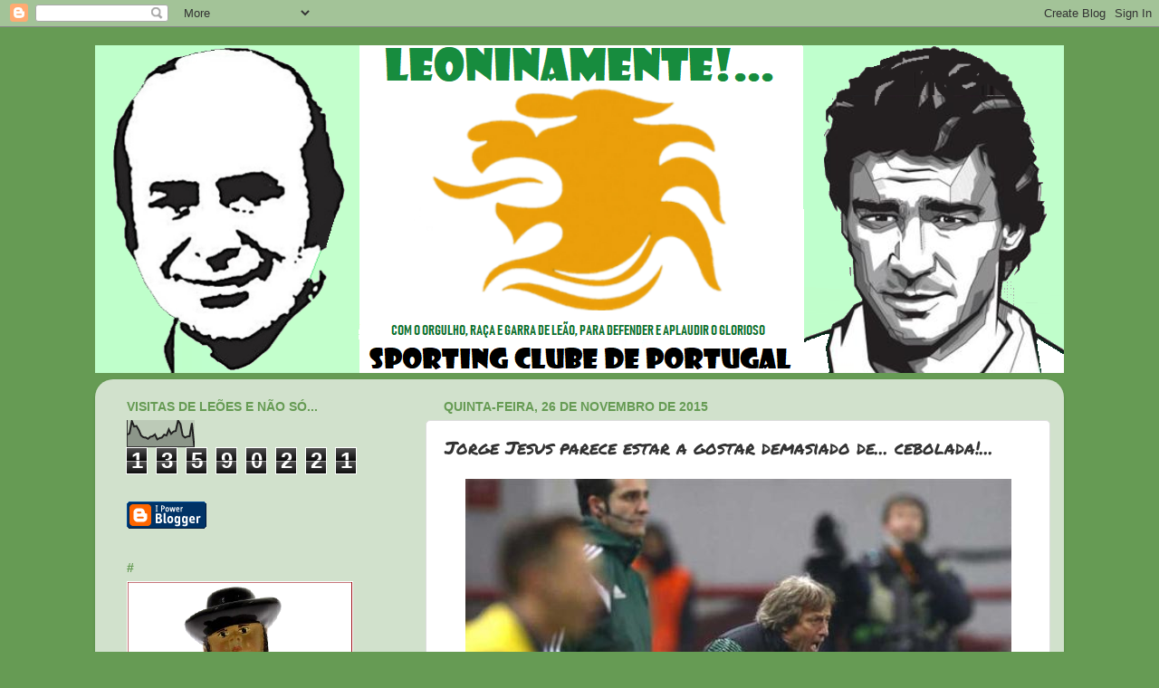

--- FILE ---
content_type: text/html; charset=UTF-8
request_url: https://leoninamente.blogspot.com/b/stats?style=BLACK_TRANSPARENT&timeRange=ALL_TIME&token=APq4FmCda3FaBOaNsGoyDtyZDNM0n_yRFW_17XojcgMVzvLup3MotDBAAMxqYeTs7IKcQaUtegv83bQRX_Fg6iq-qdDdC9qkKA
body_size: -5
content:
{"total":13590221,"sparklineOptions":{"backgroundColor":{"fillOpacity":0.1,"fill":"#000000"},"series":[{"areaOpacity":0.3,"color":"#202020"}]},"sparklineData":[[0,46],[1,51],[2,98],[3,77],[4,79],[5,64],[6,43],[7,36],[8,35],[9,30],[10,38],[11,40],[12,47],[13,28],[14,33],[15,35],[16,46],[17,43],[18,66],[19,49],[20,58],[21,60],[22,100],[23,87],[24,43],[25,35],[26,39],[27,40],[28,90],[29,1]],"nextTickMs":116129}

--- FILE ---
content_type: text/html; charset=utf-8
request_url: https://www.google.com/recaptcha/api2/aframe
body_size: 268
content:
<!DOCTYPE HTML><html><head><meta http-equiv="content-type" content="text/html; charset=UTF-8"></head><body><script nonce="7IXI8_F2pO2hOHqCNlBmUw">/** Anti-fraud and anti-abuse applications only. See google.com/recaptcha */ try{var clients={'sodar':'https://pagead2.googlesyndication.com/pagead/sodar?'};window.addEventListener("message",function(a){try{if(a.source===window.parent){var b=JSON.parse(a.data);var c=clients[b['id']];if(c){var d=document.createElement('img');d.src=c+b['params']+'&rc='+(localStorage.getItem("rc::a")?sessionStorage.getItem("rc::b"):"");window.document.body.appendChild(d);sessionStorage.setItem("rc::e",parseInt(sessionStorage.getItem("rc::e")||0)+1);localStorage.setItem("rc::h",'1769906815908');}}}catch(b){}});window.parent.postMessage("_grecaptcha_ready", "*");}catch(b){}</script></body></html>